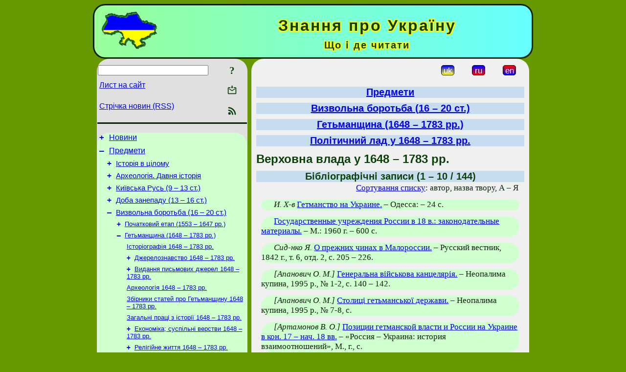

--- FILE ---
content_type: text/html; charset=utf-8
request_url: https://uknol.info/uk/Subjects/LiberationStruggle/Hetmanate/PolitycalSystem/SupremePower.html
body_size: 9845
content:
<!DOCTYPE html>
<html lang="uk">
<head>
<!-- Global site tag (gtag.js) - Google Analytics -->
<script async src="https://www.googletagmanager.com/gtag/js?id=UA-3035925-11"></script>
<script>
 window.dataLayer = window.dataLayer || [];
 function gtag(){dataLayer.push(arguments);}
 gtag('js', new Date());
 gtag('config', 'UA-3035925-11');
</script>
<script async src="//pagead2.googlesyndication.com/pagead/js/adsbygoogle.js"></script>
<script>
(adsbygoogle = window.adsbygoogle || []).push({
google_ad_client: "pub-3960713518170830",
enable_page_level_ads: true
});
</script>
<meta http-equiv="Content-Type" content="text/html; charset=utf-8" />
<meta name="viewport" content="width=device-width, initial-scale=1">
<meta name="generator" content="Smereka 4.3" />
<meta name="author" content="M.Zharkikh" />
<!-- Begin section WinTitle -->
<title>Верховна влада у 1648 – 1783 рр.</title>
<!-- End section WinTitle -->
<meta name="description" content="– предмет (категорія) довідника «Знання про Україну»" />
<link rel="shortcut icon" media="all" href="/files/UKnol/favicon.ico" type="image/x-icon" />
<link rel="icon" media="all" href="/files/UKnol/favicon.ico" type="image/x-icon" />
<!-- Begin section ResponsiveCSS -->
<style>
/* Common Smereka responsive design styles
Inspired with W3.css ver 4.12 */

@media (min-width: 900px) {
.w3-modal-content {width:800px!important;}
.w3-hide-large {display:none!important;}
#LeftCell {width: 308px;}
}

@media (max-width: 899px) {
#LeftCell {display: none;}
#DocContainer {max-width: 600px!important;}
}
</style>
<!-- End section ResponsiveCSS -->
<link rel="StyleSheet" type="text/css" href="/files/UKnol/site.css" />
<script src="/files/common/jscripts/common.js"></script>
<!-- Begin section AdditionalJS -->
<script src="/files/UKnol/jscripts/uknol.js"></script>
<!-- End section AdditionalJS -->
<script>
var LACopyFail = 'Скористайтесь локальним меню для копіювання';
var LATempText = 'Запит обробляється...';
var LATEMsg = 'Фрагмент тексту, в якому Ви помітили помилку:%n%s%n%nВідправити повідомлення редактору сайта?';
var LATENote = 'Виділено занадто довгий текст.%nВиділіть не більше %s символів.';
var LABmkA = 'Номер рядка (абзаца)';
var LABmkB = 'Копіювати URL рядка (абзаца) в буфер обміну';
var LABmkC = 'Встановити закладку на цей рядок (абзац)';
var LABmkD = 'К';
var LABmkD2 = 'З';
var LAShareText = 'Поділитись у ';
var LAPublText = 'Опублікувати в ';
var LAAddBmkText = 'Додати закладку в ';
var LACVMsg = 'Поле «%s» є обов’язковим';
var DoLoadFunc = null;
var HelperRunOnce = 0;
var FocusId = null;
var CurrentNodeId = 11920;
var CurrentLang = 'uk';
var CurrentMode = '';
var GlobalSearchMode = 'GoogleSE';
window.google_analytics_uacct = 'UA-3035925-11';

function CopyToClipboard(str) {
//This is NOT work while in separate file, but work when insert in HTML.
	if (window.clipboardData) { // IE
		window.clipboardData.setData('text', str);
	} else { // all except Safari
	// http://jsfiddle.net/jdhenckel/km7prgv4/3
		function listener(e) {
		e.clipboardData.setData("text/html", str);
		e.clipboardData.setData("text/plain", str);
		e.preventDefault();
		}
		document.addEventListener("copy", listener);
		try {
			var Res = document.execCommand('copy');
			if (!Res) { // no way in Safari!
				alert(LACopyFail);
			}
		}
		catch (err) {
			alert(LACopyFail);
		}
		document.removeEventListener("copy", listener);
	}
}; // CopyToClipboard
</script>

<link rel="canonical" href="/uk/Subjects/LiberationStruggle/Hetmanate/PolitycalSystem/SupremePower.html" />
<script src="https://www.uknol.info/files/UKnol/jscripts/draglib.js"></script>
<script src="https://www.uknol.info/files/UKnol/jscripts/uknol.js"></script>
</head>
<body class="DocBody" onload="DoLoad()">
<div id="DocContainer">
<!-- Begin section PreHeader -->
<!-- End section PreHeader -->
<header>
<!-- Begin section PageHeader -->
<table id="InnerDocHdr">
<tr>
<td style="vertical-align: middle; width: 12px" class="w3-hide-large">
<button id="MenuBtn" class="w3-button" title="Відкрити ліву панель інструментів / навігації" onclick="ToggleLeftPanel(1)">☰</button>
</td>
<td style="vertical-align: middle; padding-left: 5px; padding-right: 5px">
<a href="/"><img src="https://www.uknol.info/files/UKnol/design/logos.png" alt="Початкова сторінка" title="Початкова сторінка" class="w3-image"></a>
</td>
<td>
<!-- Begin section HeaderInfo -->
<p id="SiteTitle" class="DocHeader">
	Знання про Україну
</p>
<p id="SiteSubtitle" class="InternalHeader2">
	Що і де читати
</p>
<!-- End section HeaderInfo -->
</td>
</tr>
</table>
<!-- End section PageHeader -->
</header>
<main>
<div id="InfoPanel" class="w3-modal" style="display: none;">
<div id="InfoPanelCnt" class="w3-modal-content">
<p class="BodyRight" onclick="ClosePanel()"><button class="w3-button CloseBtn" style="background-color: transparent!important" title="Esc - закрити" onclick="ClosePanel()">X</button></p>
<!-- Begin section InfoPanel -->
<div id="MessageForm" style="display: none; min-width: 400px; padding-bottom: 16px;">
<h2 style="margin-top: 0px">
	Лист на сайт
</h2>
<form name="MailForm" action="#" onsubmit="return SendMailMsg();">
<table class="CenteredBlock BTNoIndent">
	<tr>
		<td>
			<label for="SenderName">П.І.Б.</label> (<span id="SenderName_Place">0/64</span>)
		</td>
		<td>
			<input type="text" id="SenderName" maxlength="32" value="" style="width: 100%" onkeyup="return DoKeyUp(this, 64)" />
		</td>
	</tr>
	<tr>
		<td>
			<label for="Contact">Е-адреса</label> (<span id="Contact_Place">0/64</span>)
		</td>
		<td>
			<input type="text" id="Contact" maxlength="32" value="" style="width: 100%" onkeyup="return DoKeyUp(this, 64)" />
		</td>
	</tr>
	<tr>
	 <td colspan="2">
			<p class="BTNoIndent">
				<label for="MsgText">Повідомлення</label> (<span id="MsgText_Place">0/1000</span>)<br>
				<textarea id="MsgText" rows="8" style=" width: 100%" onkeyup="return DoKeyUp(this, 1000)"></textarea>
			</p>
	 </td>
	</tr>
	<tr style="vertical-align: bottom;">
		<td style="text-align: center;" id="NumberSign">
		</td>
		<td>
			<input type="submit" value="Надіслати" onclick="return CheckValues({'SenderName' : 'П.І.Б.', 'Contact' : 'Е-адреса / телефон', 'MsgText' : 'Повідомлення', 'Number' : 'Число'});">
			<input type="reset" value="Скасувати">
		</td>
	</tr>
</table>
<input type="hidden" id="Referer" name="Referer" value="">
</form>
</div>

<div id="Search" class="CenteredBlock" style="display: none; min-width: 400px; max-width: 600px; padding-bottom: 16px;">
<h2 style="margin-top: 0px">
	Пошук по розділу сайта <b><i>Верховна влада у 1648 – 1783 рр.</i></b>
</h2>
<table class="CenteredBlock">
<tr>
<td>
<input type="text" maxlength="255" value="" id="SearchTerm2" style="width: 240px;" title="[Alt + Shift + F] Введіть пошуковий вираз + Enter" onkeypress="SearchKeyPress(event, 'SearchTerm2')"/>
</td>
<td>
<div class="w3-button" title="Пошук по розділу" style="cursor: pointer;" onclick="SiteSearchSM('SearchTerm2');"><div class="SearchBtn ToolBtnColor">?</div></div>
</td>
<td class="BTNoIndent">
<a href="#" onclick="ToggleBlock('SearchAddParam')">Налаштування…</a>
</td>
</tr>
</table>
<div id="SearchAddParam" style="display: none">
<table class="CenteredBlock SearchAddParam">
<tr style="vertical-align: top">
	<td class="BTNoIndent">
		<input type="checkbox" id="CaseSensitive" /> <label for="CaseSensitive">З урахуванням регістру</label><br />
		<b>Поля</b>:<br />
		<input type="radio" id="FindAttrFieldAll" name="FindAttrField" value="TitleCode" checked="checked"/> <label for="FindAttrFieldAll">Скрізь</label><br />
		<input type="radio" id="FindAttrFieldTitle" name="FindAttrField" value="DocTitle" /> <label for="FindAttrFieldTitle">Тільки в заголовках</label><br />
		<input type="radio" id="FindAttrFieldText" name="FindAttrField" value="HTMLCode" /> <label for="FindAttrFieldText">Тільки в текстах</label>
	</td>
	<td class="BTNoIndent" style="padding-left: 16px">
		<b>Частина слова</b>:<br />
		<input type="radio" id="FindWordPtany" name="FindWordPt" value="any" checked="checked"/> <label for="FindWordPtany">будь-яка</label><br />
		<input type="radio" id="FindWordPtwhole" name="FindWordPt" value="whole" /> <label for="FindWordPtwhole">ціле слово</label><br />
		<input type="radio" id="FindWordPtbegin" name="FindWordPt" value="begin" /> <label for="FindWordPtbegin">початок</label><br />
		<input type="radio" id="FindWordPtend" name="FindWordPt" value="end" /> <label for="FindWordPtend">кінець</label>
	</td>
</tr>
</table>
</div>
<div id="SearchOutput">
</div>
<p class="BF BodyCenter">
	Не знайшли потрібного?
</p>
<p class="BodyCenter">
	1) Змініть пошуковий вираз та / або додаткові налаштування пошуку;
</p>
<p class="BodyCenter">
	2) Шукайте в іншому розділі сайту;
</p>
<p class="BodyCenter">
	3) Скористайтесь пошуком Google <b>по всьому сайту</b>:
</p>
<table id="GSearch" class="CenteredBlock" style="margin-bottom: 8px">
<tr>
<td>
<input type="text" maxlength="255" value="" id="GSearchTerm" style="width: 140px;" onkeypress="SearchKeyPress(event, 'GSearchTerm', 'GoogleSE')"/>
</td>
<td class="BodyCenter">
<input type="button" title="Пошук Google" value="Go[ogle]" onclick="SiteSearchGoogle('GSearchTerm');" />
</td>
</tr>
</table>
</div>

<div id="InfoPanelStuff" style="display: none">
</div>

<div id="BackLinks" class="CenteredBlock" style="display: none; min-width: 400px; max-width: 600px; padding-bottom: 16px;">
<h2 style="margin-top: 0px">
	Посилання на сторінку сайта <b><i>Верховна влада у 1648 – 1783 рр.</i></b>
</h2>
<div id="BackLinksOutput">
</div>
</div>

<!-- End section InfoPanel -->
</div>
</div>
<div id="LeftPanelFloat" style="display: none" class="w3-hide-large">
</div>
<table class="StuffTable">
<tr>
<td id="LeftCell">
<p class="BodyRight" onclick="ToggleLeftPanel(0)"><button class="w3-button w3-hide-large CloseBtn" style="background-color: transparent!important" title="Esc - закрити" onclick="ToggleLeftPanel(0)">X</button></p>
<!-- Begin section ToolBlockResponsible -->
<table class="w3-table ToolBlock">
	<tr>
		<td>
			<input type="text" maxlength="255" value="" id="SearchTerm" style="width: 100%" title="[Alt + Shift + F] Введіть пошуковий вираз" onkeypress="SearchKeyPress(event, 'SearchTerm')"/>
		</td>
		<td style="text-align: right">
			<div class="w3-button" title="Пошук" onclick="SiteSearchSM('SearchTerm');">
<div class="SearchBtn ToolBtnColor">?</div>
			</div>
		</td>
	</tr>
	<tr>
		<td class="Menu0"><a href="#" onclick="MailToEditor()">Лист на сайт</a></td>
		<td style="text-align: right">
			<div class="w3-button" title="Лист на сайт" onclick="MailToEditor()">
<svg id="MailIcon" viewBox="0 0 24 24" width="27" height="21">
<polygon class="ToolBtnColor" points="19,8.6 12,13 5,8.6 5,10.6 12,15 19,10.6"></polygon>
<path class="ToolBtnColor" d="M20,6h-3.2l-1.5,2H20v12H4V8h4.7L7.2,6H4C2.9,6,2,6.9,2,8v12c0,1.1,0.9,2,2,2h16c1.1,0,2-0.9,2-2V8C22,6.9,21.1,6,20,6z"></path>
<polygon class="ToolBtnColor" points="9,5 11,5 11,2 13,2 13,5 15,5 12,9"></polygon>
</svg>
			</div>
		</td>
	</tr>
	<tr>
		<td class="Menu0"><a href="/uk/xml/rss.xml">Стрічка новин (RSS)</a></td>
		<td style="text-align: right">
			<div class="w3-button" title="Стрічка новин (RSS 2.0)"><a href="/uk/xml/rss.xml">
<svg id="RSSicon" viewBox="0 0 8 8" width="27" height="21">
 <circle class="ToolBtnColor" cx="2" cy="6" r="1"></circle>
 <path class="ToolBtnColor" d="m 1,4 a 3,3 0 0 1 3,3 h 1 a 4,4 0 0 0 -4,-4 z"></path>
 <path class="ToolBtnColor" d="m 1,2 a 5,5 0 0 1 5,5 h 1 a 6,6 0 0 0 -6,-6 z"></path>
</svg>
			</a></div>
		</td>
	</tr>

</table>

<!-- End section ToolBlockResponsible -->
<!-- Begin section ToolBlockDivider -->
<!-- End section ToolBlockDivider -->
<aside>
<!-- Begin section SydNal -->
<script async src="https://pagead2.googlesyndication.com/pagead/js/adsbygoogle.js?client=ca-pub-3960713518170830"
 crossorigin="anonymous"></script>
<!-- 300x250, created 6/18/09 -->
<ins class="adsbygoogle"
 style="style="display:inline-block;width:300px;height:250px""
 data-ad-client="ca-pub-3960713518170830"
 data-ad-slot="6772614692"></ins>
<script>
 (adsbygoogle = window.adsbygoogle || []).push({});
</script>
<!-- End section SydNal -->
<!--LinkPlace1-->
</aside>
<nav>
<!-- Begin section Inspector -->
<!-- Inspector begin -->
<div class="TreeDiv">
	<p class="Menu0" style="margin-left: 0px">
		<span class="TreeMarker"><a href="/uk/News.html" class="TreeMarkerLink">+</a>&nbsp;</span><a href="/uk/News.html">Новини</a>
	</p>
	<p class="Menu0" style="margin-left: 0px">
		<span class="TreeMarker"><a href="/uk/Subjects.html" class="TreeMarkerLink">–</a>&nbsp;</span><a href="/uk/Subjects.html">Предмети</a>
	</p>
	<p class="Menu1" style="margin-left: 20px">
		<span class="TreeMarker"><a href="/uk/Subjects/History.html" class="TreeMarkerLink">+</a>&nbsp;</span><a href="/uk/Subjects/History.html">Історія в цілому</a>
	</p>
	<p class="Menu1" style="margin-left: 20px">
		<span class="TreeMarker"><a href="/uk/Subjects/Archeology.html" class="TreeMarkerLink">+</a>&nbsp;</span><a href="/uk/Subjects/Archeology.html">Археологія. Давня історія</a>
	</p>
	<p class="Menu1" style="margin-left: 20px">
		<span class="TreeMarker"><a href="/uk/Subjects/KievanRus.html" class="TreeMarkerLink">+</a>&nbsp;</span><a href="/uk/Subjects/KievanRus.html">Київська Русь (9 – 13 ст.)</a>
	</p>
	<p class="Menu1" style="margin-left: 20px">
		<span class="TreeMarker"><a href="/uk/Subjects/Decline.html" class="TreeMarkerLink">+</a>&nbsp;</span><a href="/uk/Subjects/Decline.html">Доба занепаду (13 – 16 ст.)</a>
	</p>
	<p class="Menu1" style="margin-left: 20px">
		<span class="TreeMarker"><a href="/uk/Subjects/LiberationStruggle.html" class="TreeMarkerLink">–</a>&nbsp;</span><a href="/uk/Subjects/LiberationStruggle.html">Визвольна боротьба (16 – 20 ст.)</a>
	</p>
	<p class="Menu" style="margin-left: 40px">
		<span class="TreeMarker"><a href="/uk/Subjects/LiberationStruggle/InitialStage.html" class="TreeMarkerLink">+</a>&nbsp;</span><a href="/uk/Subjects/LiberationStruggle/InitialStage.html">Початковий етап (1553 – 1647 рр.)</a>
	</p>
	<p class="Menu" style="margin-left: 40px">
		<span class="TreeMarker"><a href="/uk/Subjects/LiberationStruggle/Hetmanate.html" class="TreeMarkerLink">–</a>&nbsp;</span><a href="/uk/Subjects/LiberationStruggle/Hetmanate.html">Гетьманщина (1648 – 1783 рр.)</a>
	</p>
	<p class="Menu" style="margin-left: 60px">
		<span class="TreeMarker"></span><a href="/uk/Subjects/LiberationStruggle/Hetmanate/Historiography.html">Історіографія 1648 – 1783 рр.</a>
	</p>
	<p class="Menu" style="margin-left: 60px">
		<span class="TreeMarker"><a href="/uk/Subjects/LiberationStruggle/Hetmanate/SourceStudies.html" class="TreeMarkerLink">+</a>&nbsp;</span><a href="/uk/Subjects/LiberationStruggle/Hetmanate/SourceStudies.html">Джерелознавство 1648 – 1783 рр.</a>
	</p>
	<p class="Menu" style="margin-left: 60px">
		<span class="TreeMarker"><a href="/uk/Subjects/LiberationStruggle/Hetmanate/Sources.html" class="TreeMarkerLink">+</a>&nbsp;</span><a href="/uk/Subjects/LiberationStruggle/Hetmanate/Sources.html">Видання письмових джерел 1648 – 1783 рр.</a>
	</p>
	<p class="Menu" style="margin-left: 60px">
		<span class="TreeMarker"></span><a href="/uk/Subjects/LiberationStruggle/Hetmanate/Archeology.html">Археологія 1648 – 1783 рр.</a>
	</p>
	<p class="Menu" style="margin-left: 60px">
		<span class="TreeMarker"></span><a href="/uk/Subjects/LiberationStruggle/Hetmanate/Collections.html">Збірники статей про Гетьманщину 1648 – 1783 рр.</a>
	</p>
	<p class="Menu" style="margin-left: 60px">
		<span class="TreeMarker"></span><a href="/uk/Subjects/LiberationStruggle/Hetmanate/General.html">Загальні праці з історії 1648 – 1783 рр.</a>
	</p>
	<p class="Menu" style="margin-left: 60px">
		<span class="TreeMarker"><a href="/uk/Subjects/LiberationStruggle/Hetmanate/Economics.html" class="TreeMarkerLink">+</a>&nbsp;</span><a href="/uk/Subjects/LiberationStruggle/Hetmanate/Economics.html">Економіка; суспільні верстви 1648 – 1783 рр.</a>
	</p>
	<p class="Menu" style="margin-left: 60px">
		<span class="TreeMarker"><a href="/uk/Subjects/LiberationStruggle/Hetmanate/Religion.html" class="TreeMarkerLink">+</a>&nbsp;</span><a href="/uk/Subjects/LiberationStruggle/Hetmanate/Religion.html">Релігійне життя 1648 – 1783 рр.</a>
	</p>
	<p class="Menu" style="margin-left: 60px">
		<span class="TreeMarker"><a href="/uk/Subjects/LiberationStruggle/Hetmanate/PolitycalSystem.html" class="TreeMarkerLink">–</a>&nbsp;</span><a href="/uk/Subjects/LiberationStruggle/Hetmanate/PolitycalSystem.html">Політичний лад у 1648 – 1783 рр.</a>
	</p>
	<p class="Menu" style="margin-left: 80px">
		<span class="TreeMarker"><a href="/uk/Subjects/LiberationStruggle/Hetmanate/PolitycalSystem/Army.html" class="TreeMarkerLink">+</a>&nbsp;</span><a href="/uk/Subjects/LiberationStruggle/Hetmanate/PolitycalSystem/Army.html">Військова справа у 1648 – 1783 рр.</a>
	</p>
	<p class="MenuSel" style="margin-left: 80px">
		<span class="TreeMarker"></span><a href="/uk/Subjects/LiberationStruggle/Hetmanate/PolitycalSystem/SupremePower.html">Верховна влада у 1648 – 1783 рр.</a>
	</p>
	<p class="Menu" style="margin-left: 80px">
		<span class="TreeMarker"></span><a href="/uk/Subjects/LiberationStruggle/Hetmanate/PolitycalSystem/LocalAuthorities.html">Місцева влада у 1648 – 1783 рр.</a>
	</p>
	<p class="Menu" style="margin-left: 80px">
		<span class="TreeMarker"><a href="/uk/Subjects/LiberationStruggle/Hetmanate/PolitycalSystem/Legislation.html" class="TreeMarkerLink">+</a>&nbsp;</span><a href="/uk/Subjects/LiberationStruggle/Hetmanate/PolitycalSystem/Legislation.html">Законодавство 1648 – 1783 рр.</a>
	</p>
	<p class="Menu" style="margin-left: 80px">
		<span class="TreeMarker"></span><a href="/uk/Subjects/LiberationStruggle/Hetmanate/PolitycalSystem/Jurisprudence.html">Судова практика у 1648 – 1783 рр.</a>
	</p>
	<p class="Menu" style="margin-left: 60px">
		<span class="TreeMarker"><a href="/uk/Subjects/LiberationStruggle/Hetmanate/Politics.html" class="TreeMarkerLink">+</a>&nbsp;</span><a href="/uk/Subjects/LiberationStruggle/Hetmanate/Politics.html">Політична історія 1648 – 1783 рр.</a>
	</p>
	<p class="Menu" style="margin-left: 60px">
		<span class="TreeMarker"></span><a href="/uk/Subjects/Persons/FiguresHetmanat.html">Діячі Гетьманщини (17 – 18 ст.)</a>
	</p>
	<p class="Menu" style="margin-left: 60px">
		<span class="TreeMarker"></span><a href="/uk/Subjects/LiberationStruggle/Hetmanate/Culture.html">Історія культури 1648 – 1783 рр.</a>
	</p>
	<p class="Menu" style="margin-left: 60px">
		<span class="TreeMarker"></span><a href="/uk/Subjects/LiberationStruggle/Hetmanate/Miscel.html">Інші питання історії 1648 – 1783 рр.</a>
	</p>
	<p class="Menu" style="margin-left: 60px">
		<span class="TreeMarker"></span><a href="/uk/Subjects/LiberationStruggle/Hetmanate/Fiction.html">Історія Гетьманщини в красному письменстві</a>
	</p>
	<p class="Menu" style="margin-left: 40px">
		<span class="TreeMarker"><a href="/uk/Subjects/LiberationStruggle/Imperias.html" class="TreeMarkerLink">+</a>&nbsp;</span><a href="/uk/Subjects/LiberationStruggle/Imperias.html">Поділ між імперіями (1784 – 1916 рр.)</a>
	</p>
	<p class="Menu" style="margin-left: 40px">
		<span class="TreeMarker"><a href="/uk/Subjects/LiberationStruggle/LiberationStruggle1917-22.html" class="TreeMarkerLink">+</a>&nbsp;</span><a href="/uk/Subjects/LiberationStruggle/LiberationStruggle1917-22.html">Визвольні змагання 1917 – 1922 рр.</a>
	</p>
	<p class="Menu" style="margin-left: 40px">
		<span class="TreeMarker"></span><a href="/uk/Subjects/LiberationStruggle/PolishOccupation.html">Польська окупація українських земель (1919 – 1939 рр.)</a>
	</p>
	<p class="Menu" style="margin-left: 40px">
		<span class="TreeMarker"></span><a href="/uk/Subjects/LiberationStruggle/Cheski_ugorski_ta_rumunski_okupa.html">Чеські, угорські та румунські окупанти (1919 – 1944 рр.)</a>
	</p>
	<p class="Menu" style="margin-left: 40px">
		<span class="TreeMarker"><a href="/uk/Subjects/LiberationStruggle/SovietUkraine.html" class="TreeMarkerLink">+</a>&nbsp;</span><a href="/uk/Subjects/LiberationStruggle/SovietUkraine.html">Радянська Україна (1923 – 1991 рр.)</a>
	</p>
	<p class="Menu" style="margin-left: 40px">
		<span class="TreeMarker"></span><a href="/uk/Subjects/LiberationStruggle/OUN.html">Організація українських націоналістів</a>
	</p>
	<p class="Menu" style="margin-left: 40px">
		<span class="TreeMarker"><a href="/uk/Subjects/LiberationStruggle/WW2.html" class="TreeMarkerLink">+</a>&nbsp;</span><a href="/uk/Subjects/LiberationStruggle/WW2.html">2-а світова війна і Україна</a>
	</p>
	<p class="Menu" style="margin-left: 40px">
		<span class="TreeMarker"><a href="/uk/Subjects/LiberationStruggle/Ukrajinska_povstanska_armija.html" class="TreeMarkerLink">+</a>&nbsp;</span><a href="/uk/Subjects/LiberationStruggle/Ukrajinska_povstanska_armija.html">Українська повстанська армія</a>
	</p>
	<p class="Menu" style="margin-left: 40px">
		<span class="TreeMarker"></span><a href="/uk/Subjects/LiberationStruggle/AntiSoviets.html">Боротьба проти Радянської влади</a>
	</p>
	<p class="Menu1" style="margin-left: 20px">
		<span class="TreeMarker"><a href="/uk/Subjects/Independence.html" class="TreeMarkerLink">+</a>&nbsp;</span><a href="/uk/Subjects/Independence.html">Незалежна Україна (від 1991 р.)</a>
	</p>
	<p class="Menu1" style="margin-left: 20px">
		<span class="TreeMarker"><a href="/uk/Subjects/People.html" class="TreeMarkerLink">+</a>&nbsp;</span><a href="/uk/Subjects/People.html">Український народ</a>
	</p>
	<p class="Menu1" style="margin-left: 20px">
		<span class="TreeMarker"><a href="/uk/Subjects/Persons.html" class="TreeMarkerLink">+</a>&nbsp;</span><a href="/uk/Subjects/Persons.html">Українські діячі</a>
	</p>
	<p class="Menu1" style="margin-left: 20px">
		<span class="TreeMarker"><a href="/uk/Subjects/Language.html" class="TreeMarkerLink">+</a>&nbsp;</span><a href="/uk/Subjects/Language.html">Українська мова</a>
	</p>
	<p class="Menu1" style="margin-left: 20px">
		<span class="TreeMarker"><a href="/uk/Subjects/Memory.html" class="TreeMarkerLink">+</a>&nbsp;</span><a href="/uk/Subjects/Memory.html">Національна пам’ять</a>
	</p>
	<p class="Menu1" style="margin-left: 20px">
		<span class="TreeMarker"><a href="/uk/Subjects/Literature.html" class="TreeMarkerLink">+</a>&nbsp;</span><a href="/uk/Subjects/Literature.html">Українська література</a>
	</p>
	<p class="Menu1" style="margin-left: 20px">
		<span class="TreeMarker"><a href="/uk/Subjects/Culture.html" class="TreeMarkerLink">+</a>&nbsp;</span><a href="/uk/Subjects/Culture.html">Культура і мистецтво України</a>
	</p>
	<p class="Menu1" style="margin-left: 20px">
		<span class="TreeMarker"><a href="/uk/Subjects/Skills.html" class="TreeMarkerLink">+</a>&nbsp;</span><a href="/uk/Subjects/Skills.html">Умілість України</a>
	</p>
	<p class="Menu1" style="margin-left: 20px">
		<span class="TreeMarker"><a href="/uk/Subjects/Geography.html" class="TreeMarkerLink">+</a>&nbsp;</span><a href="/uk/Subjects/Geography.html">Географія України</a>
	</p>
	<p class="Menu1" style="margin-left: 20px">
		<span class="TreeMarker"><a href="/uk/Subjects/LocalStudies.html" class="TreeMarkerLink">+</a>&nbsp;</span><a href="/uk/Subjects/LocalStudies.html">Краєзнавство України</a>
	</p>
	<p class="Menu1" style="margin-left: 20px">
		<span class="TreeMarker"><a href="/uk/Subjects/World.html" class="TreeMarkerLink">+</a>&nbsp;</span><a href="/uk/Subjects/World.html">Країни світу</a>
	</p>
	<p class="Menu1" style="margin-left: 20px">
		<span class="TreeMarker"><a href="/uk/Subjects/Guides.html" class="TreeMarkerLink">+</a>&nbsp;</span><a href="/uk/Subjects/Guides.html">Довідники</a>
	</p>
	<p class="Menu1" style="margin-left: 20px">
		<span class="TreeMarker"></span><a href="/uk/Subjects/NewArrivals.html">Нові надходження</a>
	</p>
	<p class="Menu0" style="margin-left: 0px">
		<span class="TreeMarker"></span><a href="/uk/Persons.html">Особи</a>
	</p>
	<p class="Menu0" style="margin-left: 0px">
		<span class="TreeMarker"></span><a href="/uk/GeoFeatures.html">Географічні об’єкти</a>
	</p>
	<p class="Menu0" style="margin-left: 0px">
		<span class="TreeMarker"></span><a href="/uk/Records.html">Бібліографічні записи</a>
	</p>
	<p class="Menu0" style="margin-left: 0px">
		<span class="TreeMarker"></span><a href="/uk/Abbreviations.html">Скорочення</a>
	</p>
	<p class="Menu0" style="margin-left: 0px">
		<span class="TreeMarker"><a href="/uk/Search.html" class="TreeMarkerLink">+</a>&nbsp;</span><a href="/uk/Search.html">Пошук</a>
	</p>
	<p class="Menu0" style="margin-left: 0px">
		<span class="TreeMarker"><a href="/uk/About.html" class="TreeMarkerLink">+</a>&nbsp;</span><a href="/uk/About.html">Про проект</a>
	</p>
</div>
<!-- Inspector end -->

<!-- End section Inspector -->
</nav>
<aside>
<!--LinkPlace0-->
</aside>
</td>
<td id="StuffCell">
<!-- Begin section StuffCell -->
<!-- Begin section TrackBar -->
<nav>
<table class="TrackBar w3-table">
	<tr>
		<td style="text-align: left; margin-left: 1em;">
			<!-- StdEditorBar start -->


<!-- StdEditorBar end -->
		</td>
		<td style="text-align: right; vertical-align: middle; margin-right: 1em; white-space:nowrap;">
			<script>
var FPBStyle = 'inline-block';
</script>
<div class="w3-button" style="display: inline-block; cursor: default;"><div id="ukLangVer" class="LangVerBtn" title="укр.">uk</div></div>
 <div class="w3-button" style="display: inline-block;"><a href="/ru/Subjects/LiberationStruggle/Hetmanate/PolitycalSystem/SupremePower.html"><div id="ruLangVer" class="LangVerBtn" title="рос.">ru</div></a></div>
 <div class="w3-button" style="display: inline-block;"><a href="/en/Subjects/LiberationStruggle/Hetmanate/PolitycalSystem/SupremePower.html"><div id="enLangVer" class="LangVerBtn" title="англ.">en</div></a></div>
 <div id="FPanelBtn" class="w3-button ToolBtnColor" style="display: none; cursor: pointer" title="Плаваюча панель" onclick="DisplayFloatPanel()"><div class="SearchBtn" >&#9788;</div></div>

		</td>
	</tr>
</table>
</nav>
<!-- End section TrackBar -->
<nav>
<h2>
	<a href="/uk/Subjects.html">Предмети</a>
</h2>
<h2>
	<a href="/uk/Subjects/LiberationStruggle.html">Визвольна боротьба (16 – 20 ст.)</a>
</h2>
<h2>
	<a href="/uk/Subjects/LiberationStruggle/Hetmanate.html">Гетьманщина (1648 – 1783 рр.)</a>
</h2>
<h2>
	<a href="/uk/Subjects/LiberationStruggle/Hetmanate/PolitycalSystem.html">Політичний лад у 1648 – 1783 рр.</a>
</h2>

</nav>
<article>
<header>
<!-- Begin section DocTitle -->
<h1 id="UKTitle">
	Верховна влада у 1648 – 1783 рр.
</h1>
<!-- End section DocTitle -->
</header>
<!-- Begin section Author -->
<!-- End section Author -->
<!-- Begin section MainContent -->

<div id="UKItemsList">
<h2>
	Бібліографічні записи (1 – 10 / 144)
</h2>
<p class="BodyRight" style="margin-right: 12px"><a href="#" onclick="return ToggleBlock('UKSortForm')">Сортування списку</a>: автор, назва твору, А – Я</p>
<div id="UKSortForm" style="margin-left: 200px; display: none; width: 325px"><div class="BiblRecPlate">
<style>
.uponMe {background-color: red;}
</style>
<table>
	<tr>
		<td>
			<div id="SortItems">
<p class="BTNoIndent" style="margin-top: 0px; margin-bottom: 0px; width: auto" id="author">
	<input type="checkbox" id="authorCB" value="author" checked="1"/>
	<label for="authorCB">автор</label>
</p>
<p class="BTNoIndent" style="margin-top: 0px; margin-bottom: 0px; width: auto" id="title">
	<input type="checkbox" id="titleCB" value="title" checked="1"/>
	<label for="titleCB">назва твору</label>
</p>
<p class="BTNoIndent" style="margin-top: 0px; margin-bottom: 0px; width: auto" id="publyear">
	<input type="checkbox" id="publyearCB" value="publyear" />
	<label for="publyearCB">рік публікації</label>
</p>
<p class="BTNoIndent" style="margin-top: 0px; margin-bottom: 0px; width: auto" id="smdaybegin">
	<input type="checkbox" id="smdaybeginCB" value="smdaybegin" />
	<label for="smdaybeginCB">початок періоду</label>
</p>
<p class="BTNoIndent" style="margin-top: 0px; margin-bottom: 0px; width: auto" id="smdayend">
	<input type="checkbox" id="smdayendCB" value="smdayend" />
	<label for="smdayendCB">кінець періоду</label>
</p>

			</div>
		</td>
		<td>
			<input type="hidden" id="dmode" name="dmode" value=""/>
			<input type="hidden" id="addid" name="dmode" value="0"/>
			<input type="hidden" id="cnt" name="dmode" value="144"/>
			<input type="radio" id="SortAZ" name="SortDir" value="asc" checked="1"/><label for="SortAZ">А – Я</label><br>
			<input type="radio" id="SortZA" name="SortDir" value="desc" /><label for="SortZA">Я – А</label><br>
			<input type="button" value="Застосувати" style="margin-top: 16px" onclick="return SendSortRequest(0)" /><br>
			<input type="button" value="Відновити" style="margin-top: 16px" onclick="window.location.href='/uk/Subjects/LiberationStruggle/Hetmanate/PolitycalSystem/SupremePower.html'" />
		</td>
	</tr>
</table>
<p class="BTNoIndent" style="width: auto">
Вмикайте елементи сортування за допомогою вимикачів.<br>Для зміни порядку сортування перетягайте елементи мишкою.
</p>

<script>
DoLoadFunc = InitDragObj;
</script>

</div></div><section><div class="BiblRecPlate">
<p class="BT">
	<span class="Author">И. Х-в</span> <a href="/uk/Records/Getmanstvo_na_Ukraine.html">Гетманство на Украине.</a> – Одесса: – 24 с.
</p>

</div></section>
<section><div class="BiblRecPlate">
<p class="BT">
	<span class="Author"></span> <a href="/uk/Records/Gosudarstvennye_uchrezhdenija_Ro.html">Государственные учреждения России в 18 в.: законодательные материалы.</a> – М.: 1960 г. – 600 с.
</p>

</div></section>
<section><div class="BiblRecPlate">
<p class="BT">
	<span class="Author">Сид-нко Я.</span> <a href="/uk/Records/O_prezhnyx_chynax_v_Malorossyy.html">О прежних чинах в Малороссии.</a> – Русский вестник, 1842 г., т. 6, отд. 2, с. 205 – 226.
</p>

</div></section>
<section><div class="BiblRecPlate">
<p class="BT">
	<span class="Author">[Апанович О. М.]</span> <a href="/uk/Records/Generalna_vijskova_kanceljarija.html">Генеральна військова канцелярія.</a> – Неопалима купина, 1995 р., № 1-2, с. 140 – 142.
</p>

</div></section>
<section><div class="BiblRecPlate">
<p class="BT">
	<span class="Author">[Апанович О. М.]</span> <a href="/uk/Records/Stolyci_getmanskoji_derzhavy.html">Столиці гетьманської держави.</a> – Неопалима купина, 1995 р., № 7-8, с.
</p>

</div></section>
<section><div class="BiblRecPlate">
<p class="BT">
	<span class="Author">[Артамонов В. О.]</span> <a href="/uk/Records/Pozicii_getmanskoj_vlasti_i_Ross.html">Позиции гетманской власти и России на Украине в кон. 17 – нач. 18 вв.</a> – «Россия – Украина: история взаимоотношений», М., г., с.
</p>

</div></section>
<section><div class="BiblRecPlate">
<p class="BT">
	<span class="Author">[Бадяк В.]</span> <a href="/uk/Records/Derzhavno-pravovi_pogljady_POrly.html">Державно-правові погляди П.Орлика і європейські політичні теорії 17 – 18 ст.</a> – Державність, 1994 р., № 1-2, с. 12 – 13.
</p>

</div></section>
<section><div class="BiblRecPlate">
<p class="BT">
	<span class="Author">[Батюк В. С.]</span> <a href="/uk/Records/Ukrajinska_derzhavnist_naperedod.html">Українська державність напередодні та в роки визвольної війни 1648 – 1654 рр. у працях дослідників із західної діаспори.</a> – УІЖ, 1993 р., № 1, с. 50 – 56.
</p>

</div></section>
<section><div class="BiblRecPlate">
<p class="BT">
	<span class="Author">[Борисенко В. Й.]</span> <a href="/uk/Records/Pochatkovi_etapy_stanovlennja_uk.html">Початкові етапи становлення української держави Богдана Хмельницького.</a> – «350-річчя української держави Богдана Хмельницького», К., Знання, 1998 р., с. 9 – 12.
</p>

</div></section>
<section><div class="BiblRecPlate">
<p class="BT">
	<span class="Author">[Борисенко В. Й.]</span> <a href="/uk/Records/Ukrajinska_derzhava_v_2_p17_st.html">Українська держава в 2 пол. 17 ст.</a> – КС1, 1994 р., № 5, с. 2 – 7.
</p>

</div></section>
<h3>
	<div class="w3-button" style="display: inline-block; cursor: default;">(1)</div>
<div class="w3-button" style="display: inline-block;"><a href="/uk/Subjects/LiberationStruggle/Hetmanate/PolitycalSystem/SupremePower.html?skip=10" >2</a></div>
<div class="w3-button" style="display: inline-block;"><a href="/uk/Subjects/LiberationStruggle/Hetmanate/PolitycalSystem/SupremePower.html?skip=20" >3</a></div>
<div class="w3-button" style="display: inline-block;"><a href="/uk/Subjects/LiberationStruggle/Hetmanate/PolitycalSystem/SupremePower.html?skip=30" >4</a></div>
<div class="w3-button" style="display: inline-block;"><a href="/uk/Subjects/LiberationStruggle/Hetmanate/PolitycalSystem/SupremePower.html?skip=40" >5</a></div>
<div class="w3-button" style="display: inline-block;"><a href="/uk/Subjects/LiberationStruggle/Hetmanate/PolitycalSystem/SupremePower.html?skip=50" >[+5]</a></div>

</h3>
</div>

<!-- End section MainContent -->
</article>
<nav>
<!-- Begin section Navigation -->
<hr class="NavigDivider">
<p class="BodyCenter">
<a href="/uk/Subjects/LiberationStruggle/Hetmanate/PolitycalSystem/Army.html" title="Військова справа у 1648 – 1783 рр.">Попередній розділ</a> | <a href="/uk/Subjects/LiberationStruggle/Hetmanate/PolitycalSystem.html" title="Політичний лад у 1648 – 1783 рр.">Вище</a> | <a href="/uk/Subjects/LiberationStruggle/Hetmanate/PolitycalSystem/LocalAuthorities.html" title="Місцева влада у 1648 – 1783 рр.">Наступний розділ</a>
</p>
<!-- End section Navigation -->
</nav>
<!-- End section StuffCell -->
</td>
</tr>
</table>
</main>
<footer>
<!-- Begin section PageFooter -->
<div id="InnerDocFtr">
<hr class="GenDivider" id="FtrDivider">
<h3 id="HelperHdr">Сподобалась сторінка? <a href="#HelperHdr" onclick="ToggleHelperBlock()">Допоможіть</a> розвитку нашого сайту!</h3>
<div id="Helper" style="display: none">
<table class="w3-table">
	<tr style="vertical-align: top">
		<td style="width: 50%">
			<h3>
				Розмістіть посилання на цю сторінку<br> у своєму сайті / блозі / etc.
			</h3>
			<table class="w3-table">
				<tr>
					<td style="width: 50%" class="BodyCenter">
						Код для вставки
					</td>
					<td class="BodyCenter">
						Буде виглядати
					</td>
				</tr>
				<tr>
					<td>
						<textarea id="LinkText" style="width: 100%" readonly="readonly" rows="5"><i>Знання про Україну</i> – <a href="/uk/Subjects/LiberationStruggle/Hetmanate/PolitycalSystem/SupremePower.html">Верховна влада у 1648 – 1783 рр.</a></textarea>
					</td>
					<td style="padding-left: 4px; text-align: left" class="BTNoIndent">
						<i>Знання про Україну</i> – <a href="/uk/Subjects/LiberationStruggle/Hetmanate/PolitycalSystem/SupremePower.html">Верховна влада у 1648 – 1783 рр.</a>
					</td>
				</tr>
				<tr>
					<td>
					</td>
					<td>
					</td>
				</tr>
			</table>
			<p class="BodyCenter">
				<a href="#HelperHdr" onclick="CopyLink(); return false;">Скопіюйте</a> код з поля «Код для вставки» і вставте його на своїй сторінці. Змініть його відповідно до ваших потреб.
			</p>
		</td>
		<td>
			<h3>
				Рекомендуйте цю сторінку своїм друзям<br>через соціальні мережі
			</h3>
			<div class="share42init"></div>
		</td>
	</tr>
</table>
<hr class="GenDivider" />
</div>

<table class="w3-table">
	<tr>
		<td style="vertical-align: middle; padding-left: 5px; padding-right: 5px">
		 	<a href="/"><img src="https://www.uknol.info/files/UKnol/design/logos.png" alt="Початкова сторінка" title="Початкова сторінка" class="w3-image"></a>
		</td>
		<td style="max-width: 400px">
<!-- Begin section FooterInfo -->
			<p class="BTNoIndent">
© 1983 – 2025 М.І.Жарких (ідея, технологія, коментарі)
			</p>
			<p class="BTNoIndent">
Передрук статей із сайту заохочується за дотримання<br><a href="/uk/About/TermsOfUse.html">умов використання</a>
			</p>
			<p class="ToolLabel">
Сайт живе на <script>
	document.write((new Array('<a ', 'hre', 'f="', 'htt', 'ps:', '//w', 'ww.', 'm-z', 'har', 'kik', 'h.n', 'ame', '/uk', '/Sm', 'ere', 'ka.', 'htm', 'l" ', 'tar', 'get', '="_', 'bla', 'nk"', '>См', 'ере', 'ці<', '/a>')).join(""));
</script>
			</p>
<!-- End section FooterInfo -->
		</td>
		<td style="text-align: right; vertical-align: middle; padding-right: 4px;">
<!-- Begin section PageInfo -->
			<p class="ToolLabelRight">
				Число завантажень : 6 500
			</p>
			<p class="ToolLabelRight">
				Модифіковано : <time datetime="2013-04-10 10:21:54">10.04.2013</time>
			</p>
<!-- End section PageInfo -->
			<p class="ToolLabelRight">
				Якщо ви помітили помилку набору<br>на цiй сторiнцi, видiлiть її мишкою<br>та натисніть <span class="Attention">Ctrl+Enter</span>.
			</p>
		</td>
	</tr>
</table>
</div>
<!-- End section PageFooter -->
</footer>
<!-- Begin section PostFooter -->
<aside>

</aside>
<!-- End section PostFooter -->
</div>
</body>
</html>


--- FILE ---
content_type: text/html; charset=utf-8
request_url: https://www.google.com/recaptcha/api2/aframe
body_size: 266
content:
<!DOCTYPE HTML><html><head><meta http-equiv="content-type" content="text/html; charset=UTF-8"></head><body><script nonce="UHqwotG2naJnWRw4QoJj2Q">/** Anti-fraud and anti-abuse applications only. See google.com/recaptcha */ try{var clients={'sodar':'https://pagead2.googlesyndication.com/pagead/sodar?'};window.addEventListener("message",function(a){try{if(a.source===window.parent){var b=JSON.parse(a.data);var c=clients[b['id']];if(c){var d=document.createElement('img');d.src=c+b['params']+'&rc='+(localStorage.getItem("rc::a")?sessionStorage.getItem("rc::b"):"");window.document.body.appendChild(d);sessionStorage.setItem("rc::e",parseInt(sessionStorage.getItem("rc::e")||0)+1);localStorage.setItem("rc::h",'1764281822712');}}}catch(b){}});window.parent.postMessage("_grecaptcha_ready", "*");}catch(b){}</script></body></html>

--- FILE ---
content_type: text/css
request_url: https://uknol.info/files/UKnol/site.css
body_size: 1721
content:
@import url("/files/common/css/common.css");
/* ���� ��� ����� ������ ��� ������ */
/* Styles empty in common: */
body, .DocBody {background: rgb(102, 153, 0);}

.SearchAddParam {padding: 8px; line-height: 150%; background: rgb(160, 220, 200)}

.ToolBlock {border-bottom: medium solid rgb(11, 32, 11);}

/* Site-spec Smereka responsive design styles */
#DocContainer, .StuffTable  {background: transparent;}

#InnerDocHdr {border: medium solid rgb(11, 32, 11); padding: 8px; overflow: auto; background-image: linear-gradient(to right, rgb(153, 255, 153), rgb(102, 255, 255)); border-radius: 25px;}

#InnerDocFtr {background-image: linear-gradient(to right, rgb(102, 255, 255), rgb(153, 255, 153)); padding-left: 0px; padding-right: 0px; border-radius: 25px;}

#LeftCell, #LeftPanelFloat {background: rgb(224, 224, 224); border-radius: 25px;}

#MenuBtn {color: rgb(11, 32, 11);}

#MenuBtn:hover {color: rgb(255, 51, 0)}

#SiteTitle {letter-spacing: 3px; text-shadow: -2px -2px rgba(255,255,0,1), -2px 2px rgba(255,255,0,1), 2px -2px rgba(255,255,0,1), 2px 2px rgba(255,255,0,1);}

#SiteSubtitle {letter-spacing: 2px; text-shadow: -2px -2px rgba(255,255,0,1), -2px 2px rgba(255,255,0,1), 2px -2px rgba(255,255,0,1), 2px 2px rgba(255,255,0,1);}

/* PSlava block styles */
.StuffTable {border-collapse: separate; border-spacing: 8px 0px;}

#StuffCell {background: rgb(240, 240, 240); padding: 10px; padding-top: 4px; border-radius: 25px;}

.TreeDiv {background: rgb(208, 255, 208); border-radius: 25px;}

.w3-modal-content {background-color: rgb(230, 240, 230);}

/* �������� ������� ���� - ��������� : */
.DocHeader, .InternalHeader2, .InternalHeader, h1, h2, h3 {margin-top: 12px;}

.InternalHeader2, h2, .InternalHeader, h3 {margin-top: 10px;}

.InternalHeader, h3 {margin-top: 2px;}

.Actor, .ActorRemark, .AuthorArt, .BiblText, .BlockQuote, .BlockRemark, .BodyFirst, .BodyFirst2, .BodyFirst3, .BodyFirst4, .BodyFirst5, .BodyCenter, .BodyRight, .BodyText, .BodyTextHidden, .BodyText2, .BodyText3, .BodyText4, .BodyText5, .BodyLast, .BodyLast3, .BodyLast4, .BodyLast5, .BodyTextNoIndent, .Caption, .BF, .BF2, .BF3, .BF4, .BF5, .BK, .BL3, .BL4, .BL5, .BQ, .BT, .BT2, .BT3, .BT4, .BT5, .BTHidden, .BTNoIndent {margin-bottom: 0px; padding-bottom: 2px;}

.AuthorArt {font-style: italic;}

.BodyFirst, .BodyFirst2, .BodyFirst3, .BodyFirst4, .BodyFirst5, .BF, .BF2, .BF3, .BF4, .BF5 {margin-top: 10px;}

.BiblText {text-indent: 0px; margin-top: 12px;}

/* �������� ������� ���� - ������ : */
.DocHeader, .InternalHeader2, .InternalHeader, h1, h2, h3 { font-family: "Lucida Sans Unicode", "Lucida Grande", sans-serif; font-size: 18pt; font-weight: bold;}

.InternalHeader2, h2, .InternalHeader, h3 {font-size: 15pt;}

.InternalHeader, h3 {font-weight: normal;}

.Menu, .Menu0, .Menu1, .MenuSel, .Menu0Sel, .Menu1Sel, .MenuAL, .Menu0AL, .Menu1AL, .MenuNoHover, .Menu0NoHover, .Menu1NoHover, .MenuSelNoHover, .Menu0SelNoHover, .Menu1SelNoHover, .MenuALNoHover, .Menu0ALNoHover, .Menu1ALNoHover {font-family: "Trebuchet MS", Verdana, sans-serif;}

.Actor, .ActorRemark, .AuthorArt, .BiblText, .BlockQuote, .BlockRemark, .BodyFirst, .BodyFirst2, .BodyFirst3, .BodyFirst4, .BodyFirst5, .BodyCenter, .BodyRight, .BodyText, .BodyTextHidden, .BodyText2, .BodyText3, .BodyText4, .BodyText5, .BodyLast, .BodyLast3, .BodyLast4, .BodyLast5, .BodyTextNoIndent, .Caption, .BF, .BF2, .BF3, .BF4, .BF5, .BK, .BL3, .BL4, .BL5, .BQ, .BT, .BT2, .BT3, .BT4, .BT5, .BTHidden, .BTNoIndent {font-family: "Palatino Linotype", "Book Antiqua", Palatino, serif; font-size: 13pt;}

/* �������� ������� ���� - ������� : */
.DocHeader, .InternalHeader2, .InternalHeader, h1, h2, h3 {color: rgb(11, 64, 11);}

.InternalHeader2, h2, .InternalHeader, h3 {background: rgb(200, 220, 240);}

.InternalHeader, h3 {font-weight: normal; background: rgb(200, 240, 220);}

.MenuAL, .Menu0AL, .Menu1AL, .MenuALNoHover, .Menu0ALNoHover, .Menu1ALNoHover {background: rgb(208, 208, 208);}

.MenuSel, .Menu0Sel, .Menu1Sel, .MenuSelNoHover, .Menu0SelNoHover, .Menu1SelNoHover {background: rgb(191, 224, 92);}

.Menu:hover, .Menu0:hover, .Menu1:hover, .MenuSel:hover, .Menu0Sel:hover, .Menu1Sel:hover, .MenuAL:hover, .Menu0AL:hover, .Menu1AL:hover, .Menu0Up:hover, .Menu0Geo:hover, .Menu0Down:hover {background: rgb(51, 204, 51);}

.NewsDate, .NewsLink {font-family: "Trebuchet MS", sans-serif; font-size: 10pt;}

.Actor, .ActorRemark, .AuthorArt, .BiblText, .BlockQuote, .BlockRemark, .BodyFirst, .BodyFirst2, .BodyFirst3, .BodyFirst4, .BodyFirst5, .BodyCenter, .BodyRight, .BodyText, .BodyTextHidden, .BodyText2, .BodyText3, .BodyText4, .BodyText5, .BodyLast, .BodyLast3, .BodyLast4, .BodyLast5, .BodyTextNoIndent, .Caption, .BF, .BF2, .BF3, .BF4, .BF5, .BK, .BL3, .BL4, .BL5, .BQ, .BT, .BT2, .BT3, .BT4, .BT5, .BTHidden, .BTNoIndent {color: rgb(11, 32, 11);}

.BlockQuote, .BQ {background: rgb(200, 240, 220);}

.InternalNote, .NoteRed {color: rgb(140, 141, 140)}

/* Special styles :*/
#FtrDivider {display: none;}

.NavigDivider {color: rgb(11, 64, 11); border-color: rgb(11, 64, 11); background-color: rgb(11, 64, 11); width: 70%; height: 2px}

#HelperHdr, .h3News {margin-left: 15%; width: 70%; background: transparent;}

#UKTitle {text-align: left; margin-bottom: 10px;} /* h1 modifier */

.BiblRecPlate {background-color: rgb(208, 255, 208); margin-top: 12px; margin-left: 10px; margin-right: 10px;  border-radius: 25px;}

.BiblRecPlate:hover {background: rgb(130, 204, 130);}

.TblBrd, .TblBrdSpc {border-color: rgb(11, 32, 11);}

.TblBrdSpc td {border-color: rgb(11, 32, 11);}

/******************* Styles for buttons *******************************/
.ToolBtnColor  {color: rgb(11, 64, 11); fill: rgb(11, 64, 11);}

#MenuBtn {color: rgb(11, 64, 11);}

.CloseBtn, .SearchBtn {"Palatino Linotype", "Book Antiqua", Palatino, serif;}

.IdxSelItem  {background-color: rgb(100, 220, 100)}

/* Obsolete */
.BROuter {position: relative; background-color: #D0FFD0; margin-top: 12px; margin-left: 10px; margin-right: 10px}

.BRInner {margin-left: 10px; margin-right: 10px; padding-top: 6px; padding-bottom: 4px}



--- FILE ---
content_type: application/javascript
request_url: https://uknol.info/files/UKnol/jscripts/uknol.js
body_size: 3790
content:
/************************* Dragging ************************************/
function DragSuccess(Sender, dropTarget) {
	var P = DragDest.parentNode;
	var X = Sender.Elt.parentNode.removeChild(Sender.Elt);
	P.insertBefore(X, DragDest);
	X.style.position = Sender.rememberPosition.position;
	DragDest = null;
}	// DragSuccess

function InitDragObj() {
	var dragObjects = document.getElementById('SortItems').getElementsByTagName('p');
	for(var i=0; i < dragObjects.length; i++) {
	  var X = new DragObject(dragObjects[i]);
	  X.onDragSuccess = DragSuccess;
	  new DropTarget(dragObjects[i]);
	}
} // InitDragObj

/***************************** Add URL ***********************************/
function CollectValues(Names) {
var i, Y, Z;
	Y = '';
	for (i in Names) {
		Z = document.getElementById(Names[i]);
		if (Z) {
			Y = Y + '&' + Names[i] + '=' + encodeURIComponent(Z.value);
		}
	}
	return Y;
} // CollectValues

function ManageLinks(SubCmd, AffectedNode) {
var Res = true;
	var Y = 'SubCmd=' + SubCmd + '&AffectedNode=' + AffectedNode;
	if (SubCmd == 'NodeDel')
		Res = confirm('Видалити вершину на Звалище ?');
	if (Res)
		return SimplePostRequest(Y, ModifyElem, 'UKBiblRecLinks');
	else
		return false;
} // ManageLinks

function SendNewUrl(Elem) {
	var Y = 'SubCmd=UKAddURL';
	var Z = document.getElementById('FileName');
	if (Z && (Z.value != '')) {}
	else {
		var X = document.getElementById('URL');
		if (X && !isUrl(X.value)) {
			alert('Incorrect URL: ' + X.value);
			X.focus();
			return false;
		}
//		X.value = escape(X.value);
	}
	Y = Y + CollectValues(new Array('URL', 'URLDescr', 'URLType', 'FileName', 'FileStorage'));
	return SimplePostRequest(Y, ModifyElem, Elem);
} // SendNewUrl

/******************************* Sorting **********************************/
function SendSortRequest(Skip) {
	var Y = 'SubCmd=UKSortReq&SortMode=' + SortItems2String() + '&skip=' + Skip;
	var X = document.getElementById('dmode');
	if (X)
		Y = Y + '&dmode=' + X.value;
	X = document.getElementById('addid');
	if (X)
		Y = Y + '&addid=' + X.value;
	X = document.getElementById('cnt');
	if (X)
		Y = Y + '&cnt=' + X.value;
//alert(Y);
	return SimplePostRequest(Y, ModifyElem, 'UKItemsList');
} // SendSortRequest

function SortItems2String() {
	var X = document.getElementById('SortItems').getElementsByTagName('p');
	var S = new Array();
  for(var i=0; i < X.length; i++) {
  	var W = X[i].id;
  	var Q = document.getElementById(W + 'CB');
  	if (Q && Q.checked)
			S.push(X[i].id);
	}
	X = document.getElementById('SortZA');
	if (X && X.checked) {
		S.push('desc');
	}
	else {
		S.push('asc');
	}
	return S.join(',');
} // SortItems2String

function ToggleBlock(What) {
var Elem = document.getElementById(What);
	if (Elem != null) {
		Elem.style.display = (Elem.style.display == 'none') ? 'block' : 'none';
	}
	return false;
} // ToggleBlock

/******************************* Stub / Disambig **************************/
function GetUKContent(Cmd) {
var X = window.location.toString();
var I = X.indexOf('?');
	if (I <= 0)
		return false;
	X = X.substring(I + 1);
	I = X.indexOf('Term=');
	if (I < 0)
		return false;
	X = X.substring(I + 5);
	I = X.indexOf('&');
	if (I >= 0)
		X = X.substring(0, I);
	if (X == '')
		return '';
	X = 'SubCmd=UKGetContent&Mode=' + Cmd + '&Term=' + X;
	SimplePostRequest(X, ModifyElem, Cmd + 'Place');
} // GetUKContent

/******************************* Extra list **************************/
function GetUKExtraList(Class, Skip, Cnt) {
	X = 'SubCmd=UKGetExtraList&class=' + Class + '&skip=' + Skip + '&cnt=' + Cnt;
	SimplePostRequest(X, ModifyElem, 'UKExtraList' + Class);	
} // GetUKExtraList

--- FILE ---
content_type: application/javascript
request_url: https://www.uknol.info/files/UKnol/jscripts/uknol.js
body_size: 3790
content:
/************************* Dragging ************************************/
function DragSuccess(Sender, dropTarget) {
	var P = DragDest.parentNode;
	var X = Sender.Elt.parentNode.removeChild(Sender.Elt);
	P.insertBefore(X, DragDest);
	X.style.position = Sender.rememberPosition.position;
	DragDest = null;
}	// DragSuccess

function InitDragObj() {
	var dragObjects = document.getElementById('SortItems').getElementsByTagName('p');
	for(var i=0; i < dragObjects.length; i++) {
	  var X = new DragObject(dragObjects[i]);
	  X.onDragSuccess = DragSuccess;
	  new DropTarget(dragObjects[i]);
	}
} // InitDragObj

/***************************** Add URL ***********************************/
function CollectValues(Names) {
var i, Y, Z;
	Y = '';
	for (i in Names) {
		Z = document.getElementById(Names[i]);
		if (Z) {
			Y = Y + '&' + Names[i] + '=' + encodeURIComponent(Z.value);
		}
	}
	return Y;
} // CollectValues

function ManageLinks(SubCmd, AffectedNode) {
var Res = true;
	var Y = 'SubCmd=' + SubCmd + '&AffectedNode=' + AffectedNode;
	if (SubCmd == 'NodeDel')
		Res = confirm('Видалити вершину на Звалище ?');
	if (Res)
		return SimplePostRequest(Y, ModifyElem, 'UKBiblRecLinks');
	else
		return false;
} // ManageLinks

function SendNewUrl(Elem) {
	var Y = 'SubCmd=UKAddURL';
	var Z = document.getElementById('FileName');
	if (Z && (Z.value != '')) {}
	else {
		var X = document.getElementById('URL');
		if (X && !isUrl(X.value)) {
			alert('Incorrect URL: ' + X.value);
			X.focus();
			return false;
		}
//		X.value = escape(X.value);
	}
	Y = Y + CollectValues(new Array('URL', 'URLDescr', 'URLType', 'FileName', 'FileStorage'));
	return SimplePostRequest(Y, ModifyElem, Elem);
} // SendNewUrl

/******************************* Sorting **********************************/
function SendSortRequest(Skip) {
	var Y = 'SubCmd=UKSortReq&SortMode=' + SortItems2String() + '&skip=' + Skip;
	var X = document.getElementById('dmode');
	if (X)
		Y = Y + '&dmode=' + X.value;
	X = document.getElementById('addid');
	if (X)
		Y = Y + '&addid=' + X.value;
	X = document.getElementById('cnt');
	if (X)
		Y = Y + '&cnt=' + X.value;
//alert(Y);
	return SimplePostRequest(Y, ModifyElem, 'UKItemsList');
} // SendSortRequest

function SortItems2String() {
	var X = document.getElementById('SortItems').getElementsByTagName('p');
	var S = new Array();
  for(var i=0; i < X.length; i++) {
  	var W = X[i].id;
  	var Q = document.getElementById(W + 'CB');
  	if (Q && Q.checked)
			S.push(X[i].id);
	}
	X = document.getElementById('SortZA');
	if (X && X.checked) {
		S.push('desc');
	}
	else {
		S.push('asc');
	}
	return S.join(',');
} // SortItems2String

function ToggleBlock(What) {
var Elem = document.getElementById(What);
	if (Elem != null) {
		Elem.style.display = (Elem.style.display == 'none') ? 'block' : 'none';
	}
	return false;
} // ToggleBlock

/******************************* Stub / Disambig **************************/
function GetUKContent(Cmd) {
var X = window.location.toString();
var I = X.indexOf('?');
	if (I <= 0)
		return false;
	X = X.substring(I + 1);
	I = X.indexOf('Term=');
	if (I < 0)
		return false;
	X = X.substring(I + 5);
	I = X.indexOf('&');
	if (I >= 0)
		X = X.substring(0, I);
	if (X == '')
		return '';
	X = 'SubCmd=UKGetContent&Mode=' + Cmd + '&Term=' + X;
	SimplePostRequest(X, ModifyElem, Cmd + 'Place');
} // GetUKContent

/******************************* Extra list **************************/
function GetUKExtraList(Class, Skip, Cnt) {
	X = 'SubCmd=UKGetExtraList&class=' + Class + '&skip=' + Skip + '&cnt=' + Cnt;
	SimplePostRequest(X, ModifyElem, 'UKExtraList' + Class);	
} // GetUKExtraList

--- FILE ---
content_type: application/javascript
request_url: https://www.uknol.info/files/UKnol/jscripts/draglib.js
body_size: 6868
content:
var DragDest = null;

function fixEvent(e) {
	// получить объект событие для IE
	e = e || window.event;
	// добавить pageX/pageY для IE
	if ( e.pageX == null && e.clientX != null ) {
		var html = document.documentElement;
		var body = document.body;
		e.pageX = e.clientX + (html && html.scrollLeft || body && body.scrollLeft || 0) - (html.clientLeft || 0);
		e.pageY = e.clientY + (html && html.scrollTop || body && body.scrollTop || 0) - (html.clientTop || 0);
	}

	// добавить which для IE
	if (!e.which && e.button) {
		e.which = e.button & 1 ? 1 : ( e.button & 2 ? 3 : ( e.button & 4 ? 2 : 0 ) );
	}
	return e;
} // fixEvent

function getOffset(elem) {
    if (elem.getBoundingClientRect) {
        return getOffsetRect(elem);
    } else {
        return getOffsetSum(elem);
    }
} // getOffset

function getOffsetRect(elem) {
    var box = elem.getBoundingClientRect();

    var body = document.body;
    var docElem = document.documentElement;

    var scrollTop = window.pageYOffset || docElem.scrollTop || body.scrollTop;
    var scrollLeft = window.pageXOffset || docElem.scrollLeft || body.scrollLeft;
    var clientTop = docElem.clientTop || body.clientTop || 0;
    var clientLeft = docElem.clientLeft || body.clientLeft || 0;
    var top  = box.top +  scrollTop - clientTop;
    var left = box.left + scrollLeft - clientLeft;

    return { top: Math.round(top), left: Math.round(left) };
} // getOffsetRect

function getOffsetSum(elem) {
    var top=0, left=0;
    while(elem) {
        top = top + parseInt(elem.offsetTop);
        left = left + parseInt(elem.offsetLeft);
        elem = elem.offsetParent;
    }
    return {top: top, left: left};
} // getOffsetSum

function DragObject(element) {
	this.Elt = element;
	this.rememberPosition = '';
	this.OldParent = null;
	this.OldSibl = null;
	var mouseOffset;

	element.dragObject = this;
	dragMaster.makeDraggable(element);

	this.onDragStart = function(offset) {
		var s = element.style;
		this.rememberPosition = {top: s.top, left: s.left, position: s.position};
		s.position = 'absolute';
		mouseOffset = offset;
		this.OldParent = element.parentNode;
		this.OldSibl = element.nextSibling;
		s = document.getElementsByTagName('body');
		s = s[0];
		this.OldParent.removeChild(element);
		s.appendChild(element);
	}

	this.hide = function() {
		element.style.display = 'none';
	}

	this.show = function() {
		element.style.display = '';
	}

	this.onDragMove = function(x, y) {
		element.style.top =  y - mouseOffset.y +'px';
		element.style.left = x - mouseOffset.x +'px';
	}

	this.onDragSuccess = function(Sender, dropTarget) {}

	this.onDragFail = function() {
		element.parentNode.removeChild(element);
		if (this.OldSibl) {
			this.OldParent.insertBefore(element, this.OldSibl);
		}
		else {
			this.OldParent.appendChild(element);
		}
		var s = element.style;
		s.top = this.rememberPosition.top;
		s.left = this.rememberPosition.left;
		s.position = this.rememberPosition.position;
	}

	this.toString = function() {
		return element.id;
	}
} // DragObject

var dragMaster = (function() {

  var dragObject;
  var mouseDownAt;
	var currentDropTarget;

	function mouseDown(e) {
		e = fixEvent(e);
		if (e.which!=1) return;
 		mouseDownAt = { x: e.pageX, y: e.pageY, element: this };
		addDocumentEventHandlers();
		return false;
	}

	function mouseMove(e){
		e = fixEvent(e);
		// (1)
		if (mouseDownAt) {
			if (Math.abs(mouseDownAt.x-e.pageX)<5 && Math.abs(mouseDownAt.y-e.pageY)<5) {
				return false;
			}
			// Начать перенос
			var elem  = mouseDownAt.element;

			// текущий объект для переноса
			dragObject = elem.dragObject;

			// запомнить, с каких относительных координат начался перенос
			var mouseOffset = getMouseOffset(elem, mouseDownAt.x, mouseDownAt.y);
			mouseDownAt = null; // запомненное значение больше не нужно, сдвиг уже вычислен
			dragObject.onDragStart(mouseOffset); // начали
		}

		// (2)
		dragObject.onDragMove(e.pageX, e.pageY);

		// (3)
		var newTarget = getCurrentTarget(e);

		// (4)
		if (currentDropTarget != newTarget) {
			if (currentDropTarget) {
				currentDropTarget.onLeave();
			}
			if (newTarget) {
				newTarget.onEnter();
			}
			currentDropTarget = newTarget;
		}

		// (5)
		return false;
    }

    function mouseUp(){
		if (!dragObject) { // (1)
			mouseDownAt = null;
		} else {
			// (2)
			if (currentDropTarget) {
				currentDropTarget.accept(dragObject);
				dragObject.onDragSuccess(dragObject, currentDropTarget);
			} else {
				dragObject.onDragFail();
			}

			dragObject = null;
		}

		// (3)
		removeDocumentEventHandlers();
    }

	function getMouseOffset(target, x, y) {
		var docPos	= getOffset(target);
		return {x:x - docPos.left, y:y - docPos.top};
	}

	function getCurrentTarget(e) {
		// спрятать объект, получить элемент под ним - и тут же показать опять
		if (navigator.userAgent.match('MSIE') || navigator.userAgent.match('Gecko')) {
			var x=e.clientX, y=e.clientY;
		} else {
			var x=e.pageX, y=e.pageY;
		}
		// чтобы не было заметно мигание - максимально снизим время от hide до show
		dragObject.hide();
		var elem = document.elementFromPoint(x,y);
		dragObject.show();

		// найти самую вложенную dropTarget
		while (elem) {
			// которая может принять dragObject
			if (elem.dropTarget && elem.dropTarget.canAccept(dragObject)) {
				return elem.dropTarget;
			}
			elem = elem.parentNode;
		}
		// dropTarget не нашли
		return null;
	}

	function addDocumentEventHandlers() {
		document.onmousemove = mouseMove;
		document.onmouseup = mouseUp;
		document.ondragstart = document.body.onselectstart = function() {return false};
	}

	function removeDocumentEventHandlers() {
		document.onmousemove = document.onmouseup = document.ondragstart = document.body.onselectstart = null;
	}

    return {

		makeDraggable: function(element){
			element.onmousedown = mouseDown;
		}
    }
}()) // dragMaster

function DropTarget(element) {

	element.dropTarget = this;

	this.canAccept = function(dragObject) {
		return true;
	}

	this.accept = function(dragObject) {
		this.onLeave();
		DragDest = element;
	}

	this.onLeave = function() {
		element.className =  '';
	}

	this.onEnter = function() {
		element.className = 'uponMe';
	}

	this.toString = function() {
		return element.id;
	}
} // DropTarget
